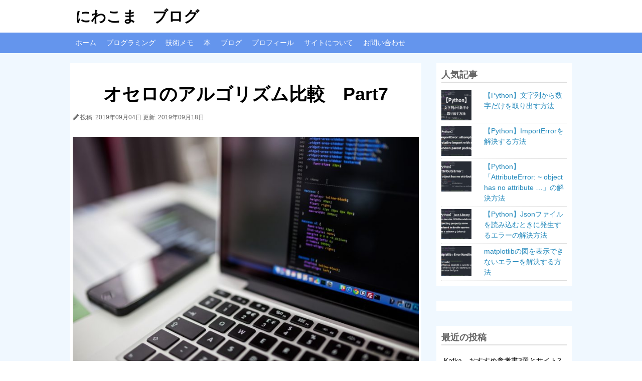

--- FILE ---
content_type: text/html; charset=UTF-8
request_url: https://niwakomablog.com/othello-algorithm-part7/
body_size: 14869
content:
<!DOCTYPE html>
<html lang="ja" dir="ltr">
  <head prefix="og: http://ogp.me/ns#" article: http://ogp.me/ns/article#>
    <meta charset="utf-8">
    
    <meta name="viewport" content="width=device-width, initial-scale=1.0">
	<link rel="stylesheet" href="https://use.fontawesome.com/releases/v5.8.1/css/all.css" integrity="sha384-50oBUHEmvpQ+1lW4y57PTFmhCaXp0ML5d60M1M7uH2+nqUivzIebhndOJK28anvf" crossorigin="anonymous">
    <link rel="stylesheet" href="https://niwakomablog.com/wp-content/themes/Niwakoma-Layout/style.css?1745273123" type="text/css" />
	<link rel="stylesheet" href="https://niwakomablog.com/wp-content/themes/Niwakoma-Layout/url_links.css?1569484920" type="text/css" />
	<link rel="stylesheet" href="https://niwakomablog.com/wp-content/themes/Niwakoma-Layout/blog_card.css?1569043017" type="text/css" />
	<link rel="stylesheet" href="https://niwakomablog.com/wp-content/themes/Niwakoma-Layout/wp_btn.css?1579845890" type="text/css" />
	  
	  
	
	<!-- code -->
	<script src="https://cdn.jsdelivr.net/gh/google/code-prettify@master/loader/run_prettify.js"></script>
	  
		<meta property="og:type" content="article">
	<meta property="og:title" content="オセロのアルゴリズム比較　Part7">
	<meta property="og:url" content="https://niwakomablog.com/othello-algorithm-part7/">
	<meta property="og:description" content="おはようございます！にわこまです。 今回はpythonでつくった8×8のオセロを使って、「なぜ評価値(evalution1)は強いのか？」を調べるためにいろんな比較を行いました。 何かご指摘があればご…">
		  
	<meta property="og:site_name" content="にわこま　ブログ">
	<meta property="og:locale" content="ja_JP">
	  
	<meta name="twitter:site" content="@niwakoma">
	<meta name="twitter:card" content="summary_large_image">
	  
	<!-- Bing -->
	<meta name="msvalidate.01" content="591A010D95393EBD7D93A4EFEAA9EEF1" />
	  
	<!-- google analytics -->
	<!-- Global site tag (gtag.js) - Google Analytics -->
	<script async src="https://www.googletagmanager.com/gtag/js?id=UA-138994974-1"></script>
	<script>
  		window.dataLayer = window.dataLayer || [];
  		function gtag(){dataLayer.push(arguments);}
  		gtag('js', new Date());

		gtag('config', 'UA-138994974-1');
	</script>


    	<style>img:is([sizes="auto" i], [sizes^="auto," i]) { contain-intrinsic-size: 3000px 1500px }</style>
	
		<!-- All in One SEO 4.9.1 - aioseo.com -->
		<title>オセロのアルゴリズム比較 Part7 | にわこま ブログ</title>
	<meta name="description" content="おはようございます！にわこまです。 今回はpythonでつくった8×8のオセロを使って、「なぜ評価値(eval" />
	<meta name="robots" content="max-snippet:-1, max-image-preview:large, max-video-preview:-1" />
	<meta name="author" content="niwakoma"/>
	<meta name="google-site-verification" content="a9ih76FyG98iLNxomFQlJuAgG7D26pLrPsmtPgve-Zw" />
	<meta name="msvalidate.01" content="591A010D95393EBD7D93A4EFEAA9EEF1" />
	<link rel="canonical" href="https://niwakomablog.com/othello-algorithm-part7/" />
	<meta name="generator" content="All in One SEO (AIOSEO) 4.9.1" />
		<meta property="og:locale" content="ja_JP" />
		<meta property="og:site_name" content="にわこま　ブログ" />
		<meta property="og:type" content="article" />
		<meta property="og:title" content="オセロのアルゴリズム比較 Part7 | にわこま ブログ" />
		<meta property="og:description" content="おはようございます！にわこまです。 今回はpythonでつくった8×8のオセロを使って、「なぜ評価値(eval" />
		<meta property="og:url" content="https://niwakomablog.com/othello-algorithm-part7/" />
		<meta property="og:image" content="https://niwakomablog.com/wp-content/uploads/2019/08/code_1564743995.jpg" />
		<meta property="og:image:secure_url" content="https://niwakomablog.com/wp-content/uploads/2019/08/code_1564743995.jpg" />
		<meta property="og:image:width" content="1280" />
		<meta property="og:image:height" content="853" />
		<meta property="article:published_time" content="2019-09-04T04:09:10+00:00" />
		<meta property="article:modified_time" content="2019-09-18T04:18:00+00:00" />
		<meta name="twitter:card" content="summary_large_image" />
		<meta name="twitter:site" content="@niwakoma" />
		<meta name="twitter:title" content="オセロのアルゴリズム比較 Part7 | にわこま ブログ" />
		<meta name="twitter:description" content="おはようございます！にわこまです。 今回はpythonでつくった8×8のオセロを使って、「なぜ評価値(eval" />
		<meta name="twitter:creator" content="@niwakoma" />
		<meta name="twitter:image" content="https://niwakomablog.com/wp-content/uploads/2019/08/code_1564743995.jpg" />
		<script type="application/ld+json" class="aioseo-schema">
			{"@context":"https:\/\/schema.org","@graph":[{"@type":"Article","@id":"https:\/\/niwakomablog.com\/othello-algorithm-part7\/#article","name":"\u30aa\u30bb\u30ed\u306e\u30a2\u30eb\u30b4\u30ea\u30ba\u30e0\u6bd4\u8f03 Part7 | \u306b\u308f\u3053\u307e \u30d6\u30ed\u30b0","headline":"\u30aa\u30bb\u30ed\u306e\u30a2\u30eb\u30b4\u30ea\u30ba\u30e0\u6bd4\u8f03\u3000Part7","author":{"@id":"https:\/\/niwakomablog.com\/author\/niwakoma\/#author"},"publisher":{"@id":"https:\/\/niwakomablog.com\/#person"},"image":{"@type":"ImageObject","url":"https:\/\/niwakomablog.com\/wp-content\/uploads\/2019\/08\/code_1564743995.jpg","width":1280,"height":853,"caption":"StockSnap \/ Pixabay"},"datePublished":"2019-09-04T13:09:10+09:00","dateModified":"2019-09-18T13:18:00+09:00","inLanguage":"ja","mainEntityOfPage":{"@id":"https:\/\/niwakomablog.com\/othello-algorithm-part7\/#webpage"},"isPartOf":{"@id":"https:\/\/niwakomablog.com\/othello-algorithm-part7\/#webpage"},"articleSection":"\u30d7\u30ed\u30b0\u30e9\u30df\u30f3\u30b0"},{"@type":"BreadcrumbList","@id":"https:\/\/niwakomablog.com\/othello-algorithm-part7\/#breadcrumblist","itemListElement":[{"@type":"ListItem","@id":"https:\/\/niwakomablog.com#listItem","position":1,"name":"Home","item":"https:\/\/niwakomablog.com","nextItem":{"@type":"ListItem","@id":"https:\/\/niwakomablog.com\/category\/prog\/#listItem","name":"\u30d7\u30ed\u30b0\u30e9\u30df\u30f3\u30b0"}},{"@type":"ListItem","@id":"https:\/\/niwakomablog.com\/category\/prog\/#listItem","position":2,"name":"\u30d7\u30ed\u30b0\u30e9\u30df\u30f3\u30b0","item":"https:\/\/niwakomablog.com\/category\/prog\/","nextItem":{"@type":"ListItem","@id":"https:\/\/niwakomablog.com\/othello-algorithm-part7\/#listItem","name":"\u30aa\u30bb\u30ed\u306e\u30a2\u30eb\u30b4\u30ea\u30ba\u30e0\u6bd4\u8f03\u3000Part7"},"previousItem":{"@type":"ListItem","@id":"https:\/\/niwakomablog.com#listItem","name":"Home"}},{"@type":"ListItem","@id":"https:\/\/niwakomablog.com\/othello-algorithm-part7\/#listItem","position":3,"name":"\u30aa\u30bb\u30ed\u306e\u30a2\u30eb\u30b4\u30ea\u30ba\u30e0\u6bd4\u8f03\u3000Part7","previousItem":{"@type":"ListItem","@id":"https:\/\/niwakomablog.com\/category\/prog\/#listItem","name":"\u30d7\u30ed\u30b0\u30e9\u30df\u30f3\u30b0"}}]},{"@type":"Person","@id":"https:\/\/niwakomablog.com\/#person","name":"niwakoma","image":{"@type":"ImageObject","@id":"https:\/\/niwakomablog.com\/othello-algorithm-part7\/#personImage","url":"https:\/\/secure.gravatar.com\/avatar\/965977b8aa24549b78773833faed8c48?s=96&d=mm&r=g","width":96,"height":96,"caption":"niwakoma"}},{"@type":"Person","@id":"https:\/\/niwakomablog.com\/author\/niwakoma\/#author","url":"https:\/\/niwakomablog.com\/author\/niwakoma\/","name":"niwakoma","image":{"@type":"ImageObject","@id":"https:\/\/niwakomablog.com\/othello-algorithm-part7\/#authorImage","url":"https:\/\/secure.gravatar.com\/avatar\/965977b8aa24549b78773833faed8c48?s=96&d=mm&r=g","width":96,"height":96,"caption":"niwakoma"}},{"@type":"WebPage","@id":"https:\/\/niwakomablog.com\/othello-algorithm-part7\/#webpage","url":"https:\/\/niwakomablog.com\/othello-algorithm-part7\/","name":"\u30aa\u30bb\u30ed\u306e\u30a2\u30eb\u30b4\u30ea\u30ba\u30e0\u6bd4\u8f03 Part7 | \u306b\u308f\u3053\u307e \u30d6\u30ed\u30b0","description":"\u304a\u306f\u3088\u3046\u3054\u3056\u3044\u307e\u3059\uff01\u306b\u308f\u3053\u307e\u3067\u3059\u3002 \u4eca\u56de\u306fpython\u3067\u3064\u304f\u3063\u305f8\u00d78\u306e\u30aa\u30bb\u30ed\u3092\u4f7f\u3063\u3066\u3001\u300c\u306a\u305c\u8a55\u4fa1\u5024(eval","inLanguage":"ja","isPartOf":{"@id":"https:\/\/niwakomablog.com\/#website"},"breadcrumb":{"@id":"https:\/\/niwakomablog.com\/othello-algorithm-part7\/#breadcrumblist"},"author":{"@id":"https:\/\/niwakomablog.com\/author\/niwakoma\/#author"},"creator":{"@id":"https:\/\/niwakomablog.com\/author\/niwakoma\/#author"},"image":{"@type":"ImageObject","url":"https:\/\/niwakomablog.com\/wp-content\/uploads\/2019\/08\/code_1564743995.jpg","@id":"https:\/\/niwakomablog.com\/othello-algorithm-part7\/#mainImage","width":1280,"height":853,"caption":"StockSnap \/ Pixabay"},"primaryImageOfPage":{"@id":"https:\/\/niwakomablog.com\/othello-algorithm-part7\/#mainImage"},"datePublished":"2019-09-04T13:09:10+09:00","dateModified":"2019-09-18T13:18:00+09:00"},{"@type":"WebSite","@id":"https:\/\/niwakomablog.com\/#website","url":"https:\/\/niwakomablog.com\/","name":"\u306b\u308f\u3053\u307e\u3000\u30d6\u30ed\u30b0","inLanguage":"ja","publisher":{"@id":"https:\/\/niwakomablog.com\/#person"}}]}
		</script>
		<!-- All in One SEO -->

<link rel="alternate" type="application/rss+xml" title="にわこま　ブログ &raquo; オセロのアルゴリズム比較　Part7 のコメントのフィード" href="https://niwakomablog.com/othello-algorithm-part7/feed/" />
		<!-- This site uses the Google Analytics by MonsterInsights plugin v9.10.0 - Using Analytics tracking - https://www.monsterinsights.com/ -->
		<!-- Note: MonsterInsights is not currently configured on this site. The site owner needs to authenticate with Google Analytics in the MonsterInsights settings panel. -->
					<!-- No tracking code set -->
				<!-- / Google Analytics by MonsterInsights -->
		<script type="text/javascript">
/* <![CDATA[ */
window._wpemojiSettings = {"baseUrl":"https:\/\/s.w.org\/images\/core\/emoji\/15.0.3\/72x72\/","ext":".png","svgUrl":"https:\/\/s.w.org\/images\/core\/emoji\/15.0.3\/svg\/","svgExt":".svg","source":{"concatemoji":"https:\/\/niwakomablog.com\/wp-includes\/js\/wp-emoji-release.min.js?ver=6.7.4"}};
/*! This file is auto-generated */
!function(i,n){var o,s,e;function c(e){try{var t={supportTests:e,timestamp:(new Date).valueOf()};sessionStorage.setItem(o,JSON.stringify(t))}catch(e){}}function p(e,t,n){e.clearRect(0,0,e.canvas.width,e.canvas.height),e.fillText(t,0,0);var t=new Uint32Array(e.getImageData(0,0,e.canvas.width,e.canvas.height).data),r=(e.clearRect(0,0,e.canvas.width,e.canvas.height),e.fillText(n,0,0),new Uint32Array(e.getImageData(0,0,e.canvas.width,e.canvas.height).data));return t.every(function(e,t){return e===r[t]})}function u(e,t,n){switch(t){case"flag":return n(e,"\ud83c\udff3\ufe0f\u200d\u26a7\ufe0f","\ud83c\udff3\ufe0f\u200b\u26a7\ufe0f")?!1:!n(e,"\ud83c\uddfa\ud83c\uddf3","\ud83c\uddfa\u200b\ud83c\uddf3")&&!n(e,"\ud83c\udff4\udb40\udc67\udb40\udc62\udb40\udc65\udb40\udc6e\udb40\udc67\udb40\udc7f","\ud83c\udff4\u200b\udb40\udc67\u200b\udb40\udc62\u200b\udb40\udc65\u200b\udb40\udc6e\u200b\udb40\udc67\u200b\udb40\udc7f");case"emoji":return!n(e,"\ud83d\udc26\u200d\u2b1b","\ud83d\udc26\u200b\u2b1b")}return!1}function f(e,t,n){var r="undefined"!=typeof WorkerGlobalScope&&self instanceof WorkerGlobalScope?new OffscreenCanvas(300,150):i.createElement("canvas"),a=r.getContext("2d",{willReadFrequently:!0}),o=(a.textBaseline="top",a.font="600 32px Arial",{});return e.forEach(function(e){o[e]=t(a,e,n)}),o}function t(e){var t=i.createElement("script");t.src=e,t.defer=!0,i.head.appendChild(t)}"undefined"!=typeof Promise&&(o="wpEmojiSettingsSupports",s=["flag","emoji"],n.supports={everything:!0,everythingExceptFlag:!0},e=new Promise(function(e){i.addEventListener("DOMContentLoaded",e,{once:!0})}),new Promise(function(t){var n=function(){try{var e=JSON.parse(sessionStorage.getItem(o));if("object"==typeof e&&"number"==typeof e.timestamp&&(new Date).valueOf()<e.timestamp+604800&&"object"==typeof e.supportTests)return e.supportTests}catch(e){}return null}();if(!n){if("undefined"!=typeof Worker&&"undefined"!=typeof OffscreenCanvas&&"undefined"!=typeof URL&&URL.createObjectURL&&"undefined"!=typeof Blob)try{var e="postMessage("+f.toString()+"("+[JSON.stringify(s),u.toString(),p.toString()].join(",")+"));",r=new Blob([e],{type:"text/javascript"}),a=new Worker(URL.createObjectURL(r),{name:"wpTestEmojiSupports"});return void(a.onmessage=function(e){c(n=e.data),a.terminate(),t(n)})}catch(e){}c(n=f(s,u,p))}t(n)}).then(function(e){for(var t in e)n.supports[t]=e[t],n.supports.everything=n.supports.everything&&n.supports[t],"flag"!==t&&(n.supports.everythingExceptFlag=n.supports.everythingExceptFlag&&n.supports[t]);n.supports.everythingExceptFlag=n.supports.everythingExceptFlag&&!n.supports.flag,n.DOMReady=!1,n.readyCallback=function(){n.DOMReady=!0}}).then(function(){return e}).then(function(){var e;n.supports.everything||(n.readyCallback(),(e=n.source||{}).concatemoji?t(e.concatemoji):e.wpemoji&&e.twemoji&&(t(e.twemoji),t(e.wpemoji)))}))}((window,document),window._wpemojiSettings);
/* ]]> */
</script>
<style id='wp-emoji-styles-inline-css' type='text/css'>

	img.wp-smiley, img.emoji {
		display: inline !important;
		border: none !important;
		box-shadow: none !important;
		height: 1em !important;
		width: 1em !important;
		margin: 0 0.07em !important;
		vertical-align: -0.1em !important;
		background: none !important;
		padding: 0 !important;
	}
</style>
<link rel='stylesheet' id='wp-block-library-css' href='https://niwakomablog.com/wp-includes/css/dist/block-library/style.min.css?ver=6.7.4' type='text/css' media='all' />
<link rel='stylesheet' id='aioseo/css/src/vue/standalone/blocks/table-of-contents/global.scss-css' href='https://niwakomablog.com/wp-content/plugins/all-in-one-seo-pack/dist/Lite/assets/css/table-of-contents/global.e90f6d47.css?ver=4.9.1' type='text/css' media='all' />
<style id='classic-theme-styles-inline-css' type='text/css'>
/*! This file is auto-generated */
.wp-block-button__link{color:#fff;background-color:#32373c;border-radius:9999px;box-shadow:none;text-decoration:none;padding:calc(.667em + 2px) calc(1.333em + 2px);font-size:1.125em}.wp-block-file__button{background:#32373c;color:#fff;text-decoration:none}
</style>
<style id='global-styles-inline-css' type='text/css'>
:root{--wp--preset--aspect-ratio--square: 1;--wp--preset--aspect-ratio--4-3: 4/3;--wp--preset--aspect-ratio--3-4: 3/4;--wp--preset--aspect-ratio--3-2: 3/2;--wp--preset--aspect-ratio--2-3: 2/3;--wp--preset--aspect-ratio--16-9: 16/9;--wp--preset--aspect-ratio--9-16: 9/16;--wp--preset--color--black: #000000;--wp--preset--color--cyan-bluish-gray: #abb8c3;--wp--preset--color--white: #ffffff;--wp--preset--color--pale-pink: #f78da7;--wp--preset--color--vivid-red: #cf2e2e;--wp--preset--color--luminous-vivid-orange: #ff6900;--wp--preset--color--luminous-vivid-amber: #fcb900;--wp--preset--color--light-green-cyan: #7bdcb5;--wp--preset--color--vivid-green-cyan: #00d084;--wp--preset--color--pale-cyan-blue: #8ed1fc;--wp--preset--color--vivid-cyan-blue: #0693e3;--wp--preset--color--vivid-purple: #9b51e0;--wp--preset--gradient--vivid-cyan-blue-to-vivid-purple: linear-gradient(135deg,rgba(6,147,227,1) 0%,rgb(155,81,224) 100%);--wp--preset--gradient--light-green-cyan-to-vivid-green-cyan: linear-gradient(135deg,rgb(122,220,180) 0%,rgb(0,208,130) 100%);--wp--preset--gradient--luminous-vivid-amber-to-luminous-vivid-orange: linear-gradient(135deg,rgba(252,185,0,1) 0%,rgba(255,105,0,1) 100%);--wp--preset--gradient--luminous-vivid-orange-to-vivid-red: linear-gradient(135deg,rgba(255,105,0,1) 0%,rgb(207,46,46) 100%);--wp--preset--gradient--very-light-gray-to-cyan-bluish-gray: linear-gradient(135deg,rgb(238,238,238) 0%,rgb(169,184,195) 100%);--wp--preset--gradient--cool-to-warm-spectrum: linear-gradient(135deg,rgb(74,234,220) 0%,rgb(151,120,209) 20%,rgb(207,42,186) 40%,rgb(238,44,130) 60%,rgb(251,105,98) 80%,rgb(254,248,76) 100%);--wp--preset--gradient--blush-light-purple: linear-gradient(135deg,rgb(255,206,236) 0%,rgb(152,150,240) 100%);--wp--preset--gradient--blush-bordeaux: linear-gradient(135deg,rgb(254,205,165) 0%,rgb(254,45,45) 50%,rgb(107,0,62) 100%);--wp--preset--gradient--luminous-dusk: linear-gradient(135deg,rgb(255,203,112) 0%,rgb(199,81,192) 50%,rgb(65,88,208) 100%);--wp--preset--gradient--pale-ocean: linear-gradient(135deg,rgb(255,245,203) 0%,rgb(182,227,212) 50%,rgb(51,167,181) 100%);--wp--preset--gradient--electric-grass: linear-gradient(135deg,rgb(202,248,128) 0%,rgb(113,206,126) 100%);--wp--preset--gradient--midnight: linear-gradient(135deg,rgb(2,3,129) 0%,rgb(40,116,252) 100%);--wp--preset--font-size--small: 13px;--wp--preset--font-size--medium: 20px;--wp--preset--font-size--large: 36px;--wp--preset--font-size--x-large: 42px;--wp--preset--spacing--20: 0.44rem;--wp--preset--spacing--30: 0.67rem;--wp--preset--spacing--40: 1rem;--wp--preset--spacing--50: 1.5rem;--wp--preset--spacing--60: 2.25rem;--wp--preset--spacing--70: 3.38rem;--wp--preset--spacing--80: 5.06rem;--wp--preset--shadow--natural: 6px 6px 9px rgba(0, 0, 0, 0.2);--wp--preset--shadow--deep: 12px 12px 50px rgba(0, 0, 0, 0.4);--wp--preset--shadow--sharp: 6px 6px 0px rgba(0, 0, 0, 0.2);--wp--preset--shadow--outlined: 6px 6px 0px -3px rgba(255, 255, 255, 1), 6px 6px rgba(0, 0, 0, 1);--wp--preset--shadow--crisp: 6px 6px 0px rgba(0, 0, 0, 1);}:where(.is-layout-flex){gap: 0.5em;}:where(.is-layout-grid){gap: 0.5em;}body .is-layout-flex{display: flex;}.is-layout-flex{flex-wrap: wrap;align-items: center;}.is-layout-flex > :is(*, div){margin: 0;}body .is-layout-grid{display: grid;}.is-layout-grid > :is(*, div){margin: 0;}:where(.wp-block-columns.is-layout-flex){gap: 2em;}:where(.wp-block-columns.is-layout-grid){gap: 2em;}:where(.wp-block-post-template.is-layout-flex){gap: 1.25em;}:where(.wp-block-post-template.is-layout-grid){gap: 1.25em;}.has-black-color{color: var(--wp--preset--color--black) !important;}.has-cyan-bluish-gray-color{color: var(--wp--preset--color--cyan-bluish-gray) !important;}.has-white-color{color: var(--wp--preset--color--white) !important;}.has-pale-pink-color{color: var(--wp--preset--color--pale-pink) !important;}.has-vivid-red-color{color: var(--wp--preset--color--vivid-red) !important;}.has-luminous-vivid-orange-color{color: var(--wp--preset--color--luminous-vivid-orange) !important;}.has-luminous-vivid-amber-color{color: var(--wp--preset--color--luminous-vivid-amber) !important;}.has-light-green-cyan-color{color: var(--wp--preset--color--light-green-cyan) !important;}.has-vivid-green-cyan-color{color: var(--wp--preset--color--vivid-green-cyan) !important;}.has-pale-cyan-blue-color{color: var(--wp--preset--color--pale-cyan-blue) !important;}.has-vivid-cyan-blue-color{color: var(--wp--preset--color--vivid-cyan-blue) !important;}.has-vivid-purple-color{color: var(--wp--preset--color--vivid-purple) !important;}.has-black-background-color{background-color: var(--wp--preset--color--black) !important;}.has-cyan-bluish-gray-background-color{background-color: var(--wp--preset--color--cyan-bluish-gray) !important;}.has-white-background-color{background-color: var(--wp--preset--color--white) !important;}.has-pale-pink-background-color{background-color: var(--wp--preset--color--pale-pink) !important;}.has-vivid-red-background-color{background-color: var(--wp--preset--color--vivid-red) !important;}.has-luminous-vivid-orange-background-color{background-color: var(--wp--preset--color--luminous-vivid-orange) !important;}.has-luminous-vivid-amber-background-color{background-color: var(--wp--preset--color--luminous-vivid-amber) !important;}.has-light-green-cyan-background-color{background-color: var(--wp--preset--color--light-green-cyan) !important;}.has-vivid-green-cyan-background-color{background-color: var(--wp--preset--color--vivid-green-cyan) !important;}.has-pale-cyan-blue-background-color{background-color: var(--wp--preset--color--pale-cyan-blue) !important;}.has-vivid-cyan-blue-background-color{background-color: var(--wp--preset--color--vivid-cyan-blue) !important;}.has-vivid-purple-background-color{background-color: var(--wp--preset--color--vivid-purple) !important;}.has-black-border-color{border-color: var(--wp--preset--color--black) !important;}.has-cyan-bluish-gray-border-color{border-color: var(--wp--preset--color--cyan-bluish-gray) !important;}.has-white-border-color{border-color: var(--wp--preset--color--white) !important;}.has-pale-pink-border-color{border-color: var(--wp--preset--color--pale-pink) !important;}.has-vivid-red-border-color{border-color: var(--wp--preset--color--vivid-red) !important;}.has-luminous-vivid-orange-border-color{border-color: var(--wp--preset--color--luminous-vivid-orange) !important;}.has-luminous-vivid-amber-border-color{border-color: var(--wp--preset--color--luminous-vivid-amber) !important;}.has-light-green-cyan-border-color{border-color: var(--wp--preset--color--light-green-cyan) !important;}.has-vivid-green-cyan-border-color{border-color: var(--wp--preset--color--vivid-green-cyan) !important;}.has-pale-cyan-blue-border-color{border-color: var(--wp--preset--color--pale-cyan-blue) !important;}.has-vivid-cyan-blue-border-color{border-color: var(--wp--preset--color--vivid-cyan-blue) !important;}.has-vivid-purple-border-color{border-color: var(--wp--preset--color--vivid-purple) !important;}.has-vivid-cyan-blue-to-vivid-purple-gradient-background{background: var(--wp--preset--gradient--vivid-cyan-blue-to-vivid-purple) !important;}.has-light-green-cyan-to-vivid-green-cyan-gradient-background{background: var(--wp--preset--gradient--light-green-cyan-to-vivid-green-cyan) !important;}.has-luminous-vivid-amber-to-luminous-vivid-orange-gradient-background{background: var(--wp--preset--gradient--luminous-vivid-amber-to-luminous-vivid-orange) !important;}.has-luminous-vivid-orange-to-vivid-red-gradient-background{background: var(--wp--preset--gradient--luminous-vivid-orange-to-vivid-red) !important;}.has-very-light-gray-to-cyan-bluish-gray-gradient-background{background: var(--wp--preset--gradient--very-light-gray-to-cyan-bluish-gray) !important;}.has-cool-to-warm-spectrum-gradient-background{background: var(--wp--preset--gradient--cool-to-warm-spectrum) !important;}.has-blush-light-purple-gradient-background{background: var(--wp--preset--gradient--blush-light-purple) !important;}.has-blush-bordeaux-gradient-background{background: var(--wp--preset--gradient--blush-bordeaux) !important;}.has-luminous-dusk-gradient-background{background: var(--wp--preset--gradient--luminous-dusk) !important;}.has-pale-ocean-gradient-background{background: var(--wp--preset--gradient--pale-ocean) !important;}.has-electric-grass-gradient-background{background: var(--wp--preset--gradient--electric-grass) !important;}.has-midnight-gradient-background{background: var(--wp--preset--gradient--midnight) !important;}.has-small-font-size{font-size: var(--wp--preset--font-size--small) !important;}.has-medium-font-size{font-size: var(--wp--preset--font-size--medium) !important;}.has-large-font-size{font-size: var(--wp--preset--font-size--large) !important;}.has-x-large-font-size{font-size: var(--wp--preset--font-size--x-large) !important;}
:where(.wp-block-post-template.is-layout-flex){gap: 1.25em;}:where(.wp-block-post-template.is-layout-grid){gap: 1.25em;}
:where(.wp-block-columns.is-layout-flex){gap: 2em;}:where(.wp-block-columns.is-layout-grid){gap: 2em;}
:root :where(.wp-block-pullquote){font-size: 1.5em;line-height: 1.6;}
</style>
<link rel='stylesheet' id='contact-form-7-css' href='https://niwakomablog.com/wp-content/plugins/contact-form-7/includes/css/styles.css?ver=6.1.4' type='text/css' media='all' />
<link rel='stylesheet' id='wpdm-fonticon-css' href='https://niwakomablog.com/wp-content/plugins/download-manager/assets/wpdm-iconfont/css/wpdm-icons.css?ver=6.7.4' type='text/css' media='all' />
<link rel='stylesheet' id='wpdm-front-css' href='https://niwakomablog.com/wp-content/plugins/download-manager/assets/css/front.min.css?ver=6.7.4' type='text/css' media='all' />
<link rel='stylesheet' id='wp-associate-post-r2-css' href='https://niwakomablog.com/wp-content/plugins/wp-associate-post-r2/css/skin-standard.css?ver=5.0.1' type='text/css' media='all' />
<link rel='stylesheet' id='hcb-style-css' href='https://niwakomablog.com/wp-content/plugins/highlighting-code-block/build/css/hcb--light.css?ver=2.0.1' type='text/css' media='all' />
<style id='hcb-style-inline-css' type='text/css'>
:root{--hcb--fz--base: 14px}:root{--hcb--fz--mobile: 13px}:root{--hcb--ff:Menlo, Consolas, "Hiragino Kaku Gothic ProN", "Hiragino Sans", Meiryo, sans-serif;}
</style>
<script type="text/javascript" src="https://niwakomablog.com/wp-includes/js/jquery/jquery.min.js?ver=3.7.1" id="jquery-core-js"></script>
<script type="text/javascript" src="https://niwakomablog.com/wp-includes/js/jquery/jquery-migrate.min.js?ver=3.4.1" id="jquery-migrate-js"></script>
<script type="text/javascript" src="https://niwakomablog.com/wp-content/plugins/download-manager/assets/js/wpdm.min.js?ver=6.7.4" id="wpdm-frontend-js-js"></script>
<script type="text/javascript" id="wpdm-frontjs-js-extra">
/* <![CDATA[ */
var wpdm_url = {"home":"https:\/\/niwakomablog.com\/","site":"https:\/\/niwakomablog.com\/","ajax":"https:\/\/niwakomablog.com\/wp-admin\/admin-ajax.php"};
var wpdm_js = {"spinner":"<i class=\"wpdm-icon wpdm-sun wpdm-spin\"><\/i>","client_id":"9163e4c7465a35548d71f7b32fe9249a"};
var wpdm_strings = {"pass_var":"\u30d1\u30b9\u30ef\u30fc\u30c9\u78ba\u8a8d\u5b8c\u4e86 !","pass_var_q":"\u30c0\u30a6\u30f3\u30ed\u30fc\u30c9\u3092\u958b\u59cb\u3059\u308b\u306b\u306f\u3001\u6b21\u306e\u30dc\u30bf\u30f3\u3092\u30af\u30ea\u30c3\u30af\u3057\u3066\u304f\u3060\u3055\u3044\u3002","start_dl":"\u30c0\u30a6\u30f3\u30ed\u30fc\u30c9\u958b\u59cb"};
/* ]]> */
</script>
<script type="text/javascript" src="https://niwakomablog.com/wp-content/plugins/download-manager/assets/js/front.min.js?ver=3.3.32" id="wpdm-frontjs-js"></script>
<script type="text/javascript" src="https://niwakomablog.com/wp-content/themes/Niwakoma-Layout/navbtn.js?ver=6.7.4" id="navbtn-script-js"></script>
<link rel="https://api.w.org/" href="https://niwakomablog.com/wp-json/" /><link rel="alternate" title="JSON" type="application/json" href="https://niwakomablog.com/wp-json/wp/v2/posts/2031" /><link rel="EditURI" type="application/rsd+xml" title="RSD" href="https://niwakomablog.com/xmlrpc.php?rsd" />
<meta name="generator" content="WordPress 6.7.4" />
<link rel='shortlink' href='https://niwakomablog.com/?p=2031' />
<link rel="alternate" title="oEmbed (JSON)" type="application/json+oembed" href="https://niwakomablog.com/wp-json/oembed/1.0/embed?url=https%3A%2F%2Fniwakomablog.com%2Fothello-algorithm-part7%2F" />
<link rel="alternate" title="oEmbed (XML)" type="text/xml+oembed" href="https://niwakomablog.com/wp-json/oembed/1.0/embed?url=https%3A%2F%2Fniwakomablog.com%2Fothello-algorithm-part7%2F&#038;format=xml" />
<link rel="icon" href="https://niwakomablog.com/wp-content/uploads/2019/03/cropped-screenshot-32x32.jpeg" sizes="32x32" />
<link rel="icon" href="https://niwakomablog.com/wp-content/uploads/2019/03/cropped-screenshot-192x192.jpeg" sizes="192x192" />
<link rel="apple-touch-icon" href="https://niwakomablog.com/wp-content/uploads/2019/03/cropped-screenshot-180x180.jpeg" />
<meta name="msapplication-TileImage" content="https://niwakomablog.com/wp-content/uploads/2019/03/cropped-screenshot-270x270.jpeg" />
<meta name="generator" content="WordPress Download Manager 3.3.32" />
                <style>
        /* WPDM Link Template Styles */        </style>
                <style>

            :root {
                --color-primary: #4a8eff;
                --color-primary-rgb: 74, 142, 255;
                --color-primary-hover: #5998ff;
                --color-primary-active: #3281ff;
                --clr-sec: #6c757d;
                --clr-sec-rgb: 108, 117, 125;
                --clr-sec-hover: #6c757d;
                --clr-sec-active: #6c757d;
                --color-secondary: #6c757d;
                --color-secondary-rgb: 108, 117, 125;
                --color-secondary-hover: #6c757d;
                --color-secondary-active: #6c757d;
                --color-success: #018e11;
                --color-success-rgb: 1, 142, 17;
                --color-success-hover: #0aad01;
                --color-success-active: #0c8c01;
                --color-info: #2CA8FF;
                --color-info-rgb: 44, 168, 255;
                --color-info-hover: #2CA8FF;
                --color-info-active: #2CA8FF;
                --color-warning: #FFB236;
                --color-warning-rgb: 255, 178, 54;
                --color-warning-hover: #FFB236;
                --color-warning-active: #FFB236;
                --color-danger: #ff5062;
                --color-danger-rgb: 255, 80, 98;
                --color-danger-hover: #ff5062;
                --color-danger-active: #ff5062;
                --color-green: #30b570;
                --color-blue: #0073ff;
                --color-purple: #8557D3;
                --color-red: #ff5062;
                --color-muted: rgba(69, 89, 122, 0.6);
                --wpdm-font: "Sen", -apple-system, BlinkMacSystemFont, "Segoe UI", Roboto, Helvetica, Arial, sans-serif, "Apple Color Emoji", "Segoe UI Emoji", "Segoe UI Symbol";
            }

            .wpdm-download-link.btn.btn-primary {
                border-radius: 4px;
            }


        </style>
          </head>
  <body class="post-template-default single single-post postid-2031 single-format-standard">

    <header>
		<div class="header-inner">
			<div class="site">
				<h1><a href="https://niwakomablog.com">
					にわこま　ブログ				</a></h1>
      		</div>
			
			<div class="sitenav">
				<button type="bottun" id="navbtn">
					<i class="fas fa-bars"></i><span>MENU</span>
				</button>
			</div>
			
		</div>
    </header>
	  
	<div class="navi">
		<div class="navi-inner">
		
			<nav id="mainmenu" class="mainmenu"><ul id="menu-top" class="menu"><li id="menu-item-96" class="menu-item menu-item-type-custom menu-item-object-custom menu-item-home menu-item-96"><a href="https://niwakomablog.com/">ホーム</a></li>
<li id="menu-item-167" class="menu-item menu-item-type-taxonomy menu-item-object-category current-post-ancestor current-menu-parent current-post-parent menu-item-167"><a href="https://niwakomablog.com/category/prog/">プログラミング</a></li>
<li id="menu-item-2917" class="menu-item menu-item-type-taxonomy menu-item-object-category menu-item-2917"><a href="https://niwakomablog.com/category/prog/tech-memo/">技術メモ</a></li>
<li id="menu-item-2914" class="menu-item menu-item-type-taxonomy menu-item-object-category menu-item-2914"><a href="https://niwakomablog.com/category/book/">本</a></li>
<li id="menu-item-488" class="menu-item menu-item-type-taxonomy menu-item-object-category menu-item-488"><a href="https://niwakomablog.com/category/blog/">ブログ</a></li>
<li id="menu-item-1357" class="menu-item menu-item-type-post_type menu-item-object-page menu-item-1357"><a href="https://niwakomablog.com/profile/">プロフィール</a></li>
<li id="menu-item-97" class="menu-item menu-item-type-post_type menu-item-object-page menu-item-97"><a href="https://niwakomablog.com/about/">サイトについて</a></li>
<li id="menu-item-1056" class="menu-item menu-item-type-post_type menu-item-object-page menu-item-1056"><a href="https://niwakomablog.com/contact/">お問い合わせ</a></li>
</ul></nav>		</div>
	</div>

<div class="BodyMain">
	<div class="BodyMain-inner">
		<div class="contents-Main">
						<article class="folio post-2031 post type-post status-publish format-standard has-post-thumbnail hentry category-prog">
				<h1>オセロのアルゴリズム比較　Part7</h1>
				
				<div class="folio-date">
					<i class="fas fa-pencil-alt"></i>
					<time datetime="2019-09-04">
						投稿: 2019年09月04日					</time>
										<time datetime="2019-09-18">
						更新: 2019年09月18日					</time>
									</div>
				
								<div class="eye_catch">
					<img width="747" height="498" src="https://niwakomablog.com/wp-content/uploads/2019/08/code_1564743995-1024x682.jpg" class="attachment-large size-large wp-post-image" alt="" decoding="async" fetchpriority="high" srcset="https://niwakomablog.com/wp-content/uploads/2019/08/code_1564743995-1024x682.jpg 1024w, https://niwakomablog.com/wp-content/uploads/2019/08/code_1564743995-300x200.jpg 300w, https://niwakomablog.com/wp-content/uploads/2019/08/code_1564743995-768x512.jpg 768w, https://niwakomablog.com/wp-content/uploads/2019/08/code_1564743995.jpg 1280w" sizes="(max-width: 747px) 100vw, 747px" />				</div>
								
				
<p>おはようございます！にわこまです。</p>



<p>今回はpythonでつくった8×8のオセロを使って、「なぜ評価値(evalution1)は強いのか？」を調べるためにいろんな比較を行いました。</p>



<p>何かご指摘があればご連絡ください！</p>



<p>　</p>



<p>　</p>



<p>スポンサードサーチ</p>
<!-- google adsense -->
<script async src="https://pagead2.googlesyndication.com/pagead/js/adsbygoogle.js"></script>
<!-- ads-responsive -->
<ins class="adsbygoogle"
     style="display:block"
     data-ad-client="ca-pub-9353489482809095"
     data-ad-slot="4793058925"
     data-ad-format="auto"
     data-full-width-responsive="true"></ins>
<script>
     (adsbygoogle = window.adsbygoogle || []).push({});
</script>
<div style="clear:both"></div>
<br><h2 class="wp-block-heading">アルゴリズム比較　Part7 </h2>



<p>今回は、Part5とPart6で強かった「evaluation1（評価値）」がなぜ強いのかを調べました。</p>



<p>どのアルゴリズムが強くても理由が分からなければ意味がないと思ったため、調べて比較しました。</p>



<p>　</p>



<p>evaluation1は以下のような評価値です。</p>



<table class="wp-block-table folio-table"><tbody><tr><td>120</td><td>-20</td><td>20</td><td>5</td><td>5</td><td>20</td><td>-20</td><td>120</td></tr><tr><td>-20</td><td>-40</td><td>-5</td><td>-5</td><td>-5</td><td>-5</td><td>-40</td><td>-20</td></tr><tr><td>20</td><td>-5</td><td>15</td><td>3</td><td>3</td><td>15</td><td>-5</td><td>20</td></tr><tr><td>5</td><td>-5</td><td>3</td><td>3</td><td>3</td><td>3</td><td>-5</td><td>5</td></tr><tr><td>5</td><td>-5</td><td>3</td><td>3</td><td>3</td><td>3</td><td>-5</td><td>5</td></tr><tr><td>20</td><td>-5</td><td>15</td><td>3</td><td>3</td><td>15</td><td>-5</td><td>20</td></tr><tr><td>-20</td><td>-40</td><td>-5</td><td>-5</td><td>-5</td><td>-5</td><td>-40</td><td>-20</td></tr><tr><td>120</td><td>-20</td><td>20</td><td>5</td><td>5</td><td>20</td><td>-20</td><td>120</td></tr></tbody></table>



<p>　</p>



<p>evaluation2は以下のような評価値です。 </p>



<table class="wp-block-table folio-table"><tbody><tr><td>30</td><td>-12</td><td>0</td><td>-1</td><td>-1</td><td>0</td><td>-12</td><td>30</td></tr><tr><td>-12</td><td>-15</td><td>-3</td><td>-3</td><td>-3</td><td>-3</td><td>-15</td><td>-12</td></tr><tr><td>0</td><td>-3</td><td>0</td><td>-1</td><td>-1</td><td>0</td><td>-3</td><td>0</td></tr><tr><td>-1</td><td>-3</td><td>-1</td><td>-1</td><td>-1</td><td>-1</td><td>-3</td><td>-1</td></tr><tr><td>-1</td><td>-3</td><td>-1</td><td>-1</td><td>-1</td><td>-1</td><td>-3</td><td>-1</td></tr><tr><td>0</td><td>-3</td><td>0</td><td>-1</td><td>-1</td><td>0</td><td>-3</td><td>0</td></tr><tr><td>-12</td><td>-15</td><td>-3</td><td>-3</td><td>-3</td><td>-3</td><td>-15</td><td>-12</td></tr><tr><td>30</td><td>-12</td><td>0</td><td>-1</td><td>-1</td><td>0</td><td>-12</td><td>30</td></tr></tbody></table>



<p>　</p>



<p>evaluation3は以下のような評価値です。</p>



<table class="wp-block-table folio-table"><tbody><tr><td>45</td><td>-11</td><td>4</td><td>-1</td><td>-1</td><td>4</td><td>-11</td><td>45</td></tr><tr><td>-11</td><td>-16</td><td>-1</td><td>-3</td><td>-3</td><td>-1</td><td>-16</td><td>-11</td></tr><tr><td>4</td><td>-1</td><td>2</td><td>-1</td><td>-1</td><td>2</td><td>-1</td><td>4</td></tr><tr><td>-1</td><td>-3</td><td>-1</td><td>0</td><td>0</td><td>-1</td><td>-3</td><td>-1</td></tr><tr><td>-1</td><td>-3</td><td>-1</td><td>0</td><td>0</td><td>-1</td><td>-3</td><td>-1</td></tr><tr><td>4</td><td>-1</td><td>2</td><td>-1</td><td>-1</td><td>2</td><td>-1</td><td>4</td></tr><tr><td>-11</td><td>-16</td><td>-1</td><td>-3</td><td>-3</td><td>-1</td><td>-16</td><td>-11</td></tr><tr><td>45</td><td>-11</td><td>4</td><td>-1</td><td>-1</td><td>4</td><td>-11</td><td>45</td></tr></tbody></table>



<p>　</p>



<p> 評価値は数字であるため、数字を1番強い評価値に似せれば強くなるのではないかと思いました。</p>



<p>ゆえに、今回は評価値の数字を変化させてどのような変化が起こるのか調べてみました。</p>



<p>　</p>



<p>今回は4つの方法で評価値を変化させて比較を行いました。</p>



<p>・角を120にして、変化した分だけ、マス全体に掛けたり、割ったりする</p>



<p>・角を120にして、変化した分だけ、マス全体に足し合わせる</p>



<p>・角を30にして、変化した分だけ、マス全体に掛けたり、割ったりする</p>



<p>・角を30にして、変化した分だけ、マス全体に足したり、引いたりする</p>



<p>　</p>



<p>角を120にしたものは、evaluation1に評価値を近づけることで強くなるのかを調べました。</p>



<p>角を30にしたものは、evaluation2に評価値を近づけることで弱くなるのかを調べました。</p>



<p>　</p>



<p>　</p>



<h2 class="wp-block-heading">アルゴリズムと手順 </h2>



<p>対局の組み合わせは以下の通りです。</p>



<p>・「evaluation1」VS「evaluation2」</p>



<p>・「evaluation1」VS「evaluation3」</p>



<p>・「evaluation2」VS「evaluation3」</p>



<p>　</p>



<p>1つの組み合わせで、先手後手を入れ替えて、100回対局を行いました。以下の回数を記録して比較を行いました。 </p>



<p>・「先手が勝った回数」<br>・「後手が勝った回数」<br>・「引き分けになった回数」<br>・「両者passにより対局が終了した回数」</p>



<p>　</p>



<h3 class="wp-block-heading">角を120にして、変化した分だけ、マス全体に掛けたり、割ったりする </h3>



<p>これは、evaluation1の評価値に近づけるための方法です。評価値が増えた割合だけマス全体も増やしました。</p>



<p>evaluation2には、マス全体に「×4」を行いました。</p>



<p> evaluation3には、マス全体に「×(8/3)」を行いました。</p>



<p>　</p>



<h3 class="wp-block-heading">角を120にして、変化した分だけ、マス全体に足し合わせる </h3>



<p>これは、evaluation1の評価値に近づけるための方法です。評価値が増えた分だけマス全体も増やしました。</p>



<p>evaluation2には、マス全体に「＋90」を行いました。</p>



<p> evaluation3には、マス全体に「＋75」を行いました。</p>



<p>　</p>



<h3 class="wp-block-heading">角を30にして、変化した分だけ、マス全体に掛けたり、割ったりする </h3>



<p>これは、evaluation2の評価値に近づけるための方法です。評価値が減った割合だけマス全体も減らしました。</p>



<p>evaluation1には、マス全体に「÷4」を行いました。</p>



<p>evaluation3には、マス全体に「×(2/3)」を行いました。</p>



<p>　</p>



<h3 class="wp-block-heading">角を30にして、変化した分だけ、マス全体に足したり、引いたりする </h3>



<p>これは、evaluation2の評価値に近づけるための方法です。評価値が減った分だけマス全体も減らしました。</p>



<p>evaluation1には、マス全体に「-90」を行いました。</p>



<p>evaluation3には、マス全体に「-15」を行いました。</p>



<p>　</p>



<p>　</p>



<p>スポンサードサーチ</p>
<!-- google adsense -->
<script async src="https://pagead2.googlesyndication.com/pagead/js/adsbygoogle.js"></script>
<!-- ads-responsive -->
<ins class="adsbygoogle"
     style="display:block"
     data-ad-client="ca-pub-9353489482809095"
     data-ad-slot="4793058925"
     data-ad-format="auto"
     data-full-width-responsive="true"></ins>
<script>
     (adsbygoogle = window.adsbygoogle || []).push({});
</script>
<div style="clear:both"></div>
<br><h2 class="wp-block-heading">結果 </h2>



<p> 4つの方法で変化させた対局結果をそれぞれ表にして示します。先手が勝った回数を左側に書きます。また、カッコ内には両者passにより対局が終了した回数を書きます。</p>



<p>その際、評価値の名前を省略して記入します。</p>



<p>evaluation1　→　evalu1<br>evaluation2　→　evalu2<br>evaluation3　→　evalu3</p>



<p>　</p>



<h3 class="wp-block-heading">角を120にして、変化した分だけ、マス全体に掛けたり、割ったりする</h3>



<table class="wp-block-table folio-table"><tbody><tr><td></td><td>evalu1（後手）</td><td>evalu2（後手）</td><td>evalu3（後手）</td></tr><tr><td>evalu1（先手）</td><td>×</td><td>70-29(8)</td><td>57-39(4)</td></tr><tr><td>evalu2（先手）</td><td>32-64(5)</td><td>×</td><td>36-63(3)</td></tr><tr><td>evalu3（先手）</td><td>33-64(6)</td><td>60-38(3)</td><td>×</td></tr></tbody></table>



<p>evaluation1が強くて、evaluation2が弱いことが変化させる前と変わりませんでした。</p>



<p>しかし、evalution1の勝った回数が変化させる前より若干減少していました。</p>



<p>　</p>



<h3 class="wp-block-heading">角を120にして、変化した分だけ、マス全体に足し合わせる</h3>



<table class="wp-block-table folio-table"><tbody><tr><td></td><td>evalu1（後手）</td><td>evalu2（後手）</td><td>evalu3（後手）</td></tr><tr><td>evalu1（先手）</td><td>×</td><td>87-9(1)</td><td>90-8(2)</td></tr><tr><td>evalu2（先手）</td><td>7-92(0)</td><td>×</td><td>55-43(0)</td></tr><tr><td>evalu3（先手）</td><td>17-82(8)</td><td>60-31(2)</td><td>×</td></tr></tbody></table>



<p>evaluation1が強くて、evaluation2が弱いことが変化させる前と変わりませんでした。</p>



<p>圧倒的にevaluation1が強いことが分かりました。</p>



<p>　</p>



<h3 class="wp-block-heading">角を30にして、変化した分だけ、マス全体に掛けたり、割ったりする </h3>



<table class="wp-block-table folio-table"><tbody><tr><td></td><td>evalu1（後手）</td><td>evalu2（後手）</td><td>evalu3（後手）</td></tr><tr><td>evalu1（先手）</td><td>×</td><td>73-25(12)</td><td>55-44(4)</td></tr><tr><td>evalu2（先手）</td><td>34-60(6)</td><td>×</td><td>29-69(3)</td></tr><tr><td>evalu3（先手）</td><td>43-54(5)</td><td>66-33(6)</td><td>×</td></tr></tbody></table>



<p>evaluation1が強くて、evaluation2が弱いことが変化させる前と変わりませんでした。</p>



<p>しかし、evaluation1の勝った回数が変化させる前より若干減少していました。</p>



<p>　</p>



<h3 class="wp-block-heading">角を30にして、変化した分だけ、マス全体に足したり、引いたりする</h3>



<table class="wp-block-table folio-table"><tbody><tr><td></td><td>evalu1（後手）</td><td>evalu2（後手）</td><td>evalu3（後手）</td></tr><tr><td>evalu1（先手）</td><td>×</td><td>20-77(0)</td><td>48-48(0)</td></tr><tr><td>evalu2（先手）</td><td>72-23(1)</td><td>×</td><td>74-21(2)</td></tr><tr><td>evalu3（先手）</td><td>55-42(1)</td><td>26-69(2)</td><td>×</td></tr></tbody></table>



<p> 　</p>



<p> evaluation1がかなり弱くなっていることが分かりました。</p>



<p>逆に、evaluation2が強くなっていることが分かりました。</p>



<p>　</p>



<p>　</p>



<h2 class="wp-block-heading">考察 </h2>



<p>4つの方法の内3つでは、evaluation1が強くて、evaluation2が弱いことが変わりませんでした。</p>



<p>ゆえに、単純に数値を増やしたり減らしたりしても、強くならないと考えられます。</p>



<p>しかし、「角を30にして、変化した分だけ、マス全体に足したり、引いたりする」方法では、evaluation1が弱くて、evaluation2が強くなりました。</p>



<p>これは、evaluation1の評価値に負の数が多くなり、重要なマスが正しく評価されなかったのではないかと考えられます。</p>



<p>　</p>



<p>以上の結果から、1つのマスの評価値は、そのマスがどれだけ重要であるかだけでなく、そのマスと相対的に他のマスがどれくらい重要であるかも関係していると考えられます。 </p>



<p>ゆえに、全て正の整数だけや全て負の整数だけでは強い評価値は作れないと考えられます。</p>



<p>　</p>



<p>　</p>



<p>スポンサードサーチ</p>
<!-- google adsense -->
<script async src="https://pagead2.googlesyndication.com/pagead/js/adsbygoogle.js"></script>
<!-- ads-responsive -->
<ins class="adsbygoogle"
     style="display:block"
     data-ad-client="ca-pub-9353489482809095"
     data-ad-slot="4793058925"
     data-ad-format="auto"
     data-full-width-responsive="true"></ins>
<script>
     (adsbygoogle = window.adsbygoogle || []).push({});
</script>
<div style="clear:both"></div>
<br><h2 class="wp-block-heading">まとめ</h2>



<p>今回は、pythonでつくった8×8のオセロでアルゴリズムの比較を行いました。</p>



<p>どのアルゴリズムが強いか分かっても、どうして強いのか分からなければアルゴリズムを強くできないと思ったため比較してみました。</p>



<p>　</p>



<p>評価値は、そのマスの重要度だけでなく、盤面のマス1つ1つが関係しあって数値が設定されていることが分かりました。</p>



<p>ゆえに、評価値全てが正の整数であったり、全てが負の整数であったりしては、強くならないことが分かりました。</p>



<p>　</p>



<p>最後までお読みいただきありがとうございます。 </p>
				
				<div class="share">
					<ul>
						<li><a href="https://twitter.com/intent/tweet?text=%E3%82%AA%E3%82%BB%E3%83%AD%E3%81%AE%E3%82%A2%E3%83%AB%E3%82%B4%E3%83%AA%E3%82%BA%E3%83%A0%E6%AF%94%E8%BC%83%E3%80%80Part7+.+%E3%81%AB%E3%82%8F%E3%81%93%E3%81%BE%E3%80%80%E3%83%96%E3%83%AD%E3%82%B0&amp;url=https%3A%2F%2Fniwakomablog.com%2Fothello-algorithm-part7%2F&amp;via=niwakoma"
							   onclick="window.open(this.href, 'SNS', 'width=500, height=300, menubar=no, toolbar=no, scrollbars=yes'); return false;"
							   class="share-tw">
							<i class="fab fa-twitter"></i>
							<span>Twitter</span>でシェア
							</a></li>
					</ul>
				</div>
				<br>

				<p>スポンサードサーチ</p>
				<script async src="https://pagead2.googlesyndication.com/pagead/js/adsbygoogle.js"></script>
				<!-- ads-responsive -->
				<ins class="adsbygoogle"
    				 style="display:block"
    				 data-ad-client="ca-pub-9353489482809095"
    				 data-ad-slot="4793058925"
    				 data-ad-format="auto"
    				 data-full-width-responsive="true"></ins>
				<script>
    				 (adsbygoogle = window.adsbygoogle || []).push({});
				</script>
				
				<br>
				
				<!-- a8-ad  -->
				<!--
				<div class="a8-ad-parent">
					<div class="a8-ad-child">
						<a href="https://px.a8.net/svt/ejp?a8mat=35FICB+9Q2WHE+3GWO+60OXD" target="_blank" rel="nofollow">
						<img border="0" width="320" height="50" alt="" src="https://www25.a8.net/svt/bgt?aid=190520219588&wid=001&eno=01&mid=s00000016188001011000&mc=1"></a>
						<img border="0" width="1" height="1" src="https://www13.a8.net/0.gif?a8mat=35FICB+9Q2WHE+3GWO+60OXD" alt="">
					</div>
					<div class="a8-ad-child">
						<a href="https://px.a8.net/svt/ejp?a8mat=35M6TF+UD4MQ+3JWG+HWXLD" target="_blank" rel="nofollow">
						<img border="0" width="320" height="50" alt="" src="https://www28.a8.net/svt/bgt?aid=190831875051&wid=001&eno=01&mid=s00000016576003009000&mc=1"></a>
						<img border="0" width="1" height="1" src="https://www17.a8.net/0.gif?a8mat=35M6TF+UD4MQ+3JWG+HWXLD" alt="">
					</div>
					<div class="a8-ad-child">
						<a href="https://px.a8.net/svt/ejp?a8mat=35M6TF+UYK8I+3JWG+NUMHT" target="_blank" rel="nofollow">
						<img border="0" width="320" height="50" alt="" src="https://www29.a8.net/svt/bgt?aid=190831875052&wid=001&eno=01&mid=s00000016576004006000&mc=1"></a>
						<img border="0" width="1" height="1" src="https://www16.a8.net/0.gif?a8mat=35M6TF+UYK8I+3JWG+NUMHT" alt="">
					</div>
					<div class="a8-ad-child">
						<a href="https://px.a8.net/svt/ejp?a8mat=35M6TF+4G5MIA+4B5K+5ZEMP" target="_blank" rel="nofollow">
						<img border="0" width="320" height="50" alt="" src="https://www20.a8.net/svt/bgt?aid=190831875269&wid=001&eno=01&mid=s00000020108001005000&mc=1"></a>
						<img border="0" width="1" height="1" src="https://www16.a8.net/0.gif?a8mat=35M6TF+4G5MIA+4B5K+5ZEMP" alt="">
					</div>
				</div>
				-->
				
								<aside class="mymenu mymenu-thumb mymenu-related">
					<h2>関連記事</h2>
					<ul>
						
												<li><a href="https://niwakomablog.com/kafka-beginner-book/">
							<div class="thumb" style="background-image: url(https://niwakomablog.com/wp-content/uploads/2025/09/kafka_beginner_book_thumb-150x150.jpg)"></div>
							<div class="text">
								Kafka　おすすめ参考書3選とサイト2選							</div>
							</a>
						</li>
												<li><a href="https://niwakomablog.com/docker-kubernetes-begginer-book/">
							<div class="thumb" style="background-image: url(https://niwakomablog.com/wp-content/uploads/2025/05/docker_kubernetes_beginner_book_thumb-150x150.jpg)"></div>
							<div class="text">
								Docker &amp; Kubernetes おすすめ参考書 4選							</div>
							</a>
						</li>
												<li><a href="https://niwakomablog.com/python-framework-book-2025/">
							<div class="thumb" style="background-image: url(https://niwakomablog.com/wp-content/uploads/2025/04/python_framework_book_2025_thumb-150x150.jpg)"></div>
							<div class="text">
								Python】フレームワーク入門書4選							</div>
							</a>
						</li>
												<li><a href="https://niwakomablog.com/python-kivy-how2update-seekbar-mp3/">
							<div class="thumb" style="background-image: url(https://niwakomablog.com/wp-content/uploads/2025/04/python_kivy_how2update_seekbar_mp3_thumb-150x150.jpg)"></div>
							<div class="text">
								【Python】Kivyでシークバーを更新できない問題の対処法							</div>
							</a>
						</li>
												<li><a href="https://niwakomablog.com/python-kivy-play-music/">
							<div class="thumb" style="background-image: url(https://niwakomablog.com/wp-content/uploads/2025/04/python_kivy_play_music_thumb-150x150.jpg)"></div>
							<div class="text">
								【Python】Kivyで音楽を再生する方法							</div>
							</a>
						</li>
											</ul>
				</aside>
								
			</article>		</div>
		
		<div class="contents-Sub">
			<div class="contents-Sub-inner">
				<aside class="mymenu mymenu-thumb">
	<h2>人気記事</h2>
	<ul>
				<li><a href="https://niwakomablog.com/python-number-extract/">
			<div class="thumb" style="background-image:url(https://niwakomablog.com/wp-content/uploads/2020/02/5e496b16f4e8b04b126b0a47caf13265-150x150.png)"></div>
			<div class="text">【Python】文字列から数字だけを取り出す方法</div>
			</a>
		</li>
				<li><a href="https://niwakomablog.com/python-importerror-handling/">
			<div class="thumb" style="background-image:url(https://niwakomablog.com/wp-content/uploads/2020/12/python_ImportError_handling-150x150.jpg)"></div>
			<div class="text">【Python】ImportErrorを解決する方法</div>
			</a>
		</li>
				<li><a href="https://niwakomablog.com/python-how2deal-attributeerror/">
			<div class="thumb" style="background-image:url(https://niwakomablog.com/wp-content/uploads/2021/03/python_how2deal_attributeerror_thumb-150x150.jpg)"></div>
			<div class="text">【Python】「AttributeError: ~ object has no attribute …」の解決方法</div>
			</a>
		</li>
				<li><a href="https://niwakomablog.com/python-how2deal-json-decodeerror/">
			<div class="thumb" style="background-image:url(https://niwakomablog.com/wp-content/uploads/2021/03/python_how2deal_json_decodeerror_thumb-150x150.jpg)"></div>
			<div class="text">【Python】Jsonファイルを読み込むときに発生するエラーの解決方法</div>
			</a>
		</li>
				<li><a href="https://niwakomablog.com/matplotllib-figure-show-errorhandling/">
			<div class="thumb" style="background-image:url(https://niwakomablog.com/wp-content/uploads/2020/06/thumb_matplotlib_errorhandling01-150x150.png)"></div>
			<div class="text">matplotlibの図を表示できないエラーを解決する方法</div>
			</a>
		</li>
			</ul>
</aside>

<aside id="custom_html-4" class="widget_text mymenu widget widget_custom_html"><div class="textwidget custom-html-widget"></div></aside>
		<aside id="recent-posts-3" class="mymenu widget widget_recent_entries">
		<h2 class="widgettitle">最近の投稿</h2>
		<ul>
											<li>
					<a href="https://niwakomablog.com/kafka-beginner-book/">Kafka　おすすめ参考書3選とサイト2選</a>
									</li>
											<li>
					<a href="https://niwakomablog.com/docker-kubernetes-begginer-book/">Docker &amp; Kubernetes おすすめ参考書 4選</a>
									</li>
											<li>
					<a href="https://niwakomablog.com/python-framework-book-2025/">Python】フレームワーク入門書4選</a>
									</li>
											<li>
					<a href="https://niwakomablog.com/python-kivy-how2update-seekbar-mp3/">【Python】Kivyでシークバーを更新できない問題の対処法</a>
									</li>
											<li>
					<a href="https://niwakomablog.com/python-kivy-play-music/">【Python】Kivyで音楽を再生する方法</a>
									</li>
					</ul>

		</aside>

<!-- ウィジットの広告 -->
<aside id="custom_html-2" class="widget_text myad mymenu widget widget_custom_html" ><div class="textwidget custom-html-widget"><!-- adsense -->
<p style="margin: 0; padding: 0;">スポンサードサーチ</p>
<script async src="//pagead2.googlesyndication.com/pagead/js/adsbygoogle.js"></script>
<ins class="adsbygoogle" style="display: block; text-align: center;" data-ad-layout="in-article" data-ad-format="fluid" data-ad-client="ca-pub-9353489482809095" data-ad-slot="9901668614"></ins>
<script>
(adsbygoogle = window.adsbygoogle || []).push({});
</script></div></aside><aside id="custom_html-3" class="widget_text myad mymenu widget widget_custom_html" ><div class="textwidget custom-html-widget"><p style="margin: 0; padding: 0;">スポンサードサーチ</p>
<script async src="https://pagead2.googlesyndication.com/pagead/js/adsbygoogle.js"></script>
<!-- レスポンシブ広告(サイドバー用) -->
<ins class="adsbygoogle"
     style="display:block"
     data-ad-client="ca-pub-9353489482809095"
     data-ad-slot="9829642034"
     data-ad-format="auto"
     data-full-width-responsive="true"></ins>
<script>
     (adsbygoogle = window.adsbygoogle || []).push({});
</script></div></aside>

<div class="a8-ad">
	<!-- A8 Udemy -->
	<a href="https://px.a8.net/svt/ejp?a8mat=3BDTNZ+D8W8C2+3L4M+6RHFL" rel="nofollow">
	<img border="0" width="300" height="250" alt="" src="https://www20.a8.net/svt/bgt?aid=200519279801&wid=001&eno=01&mid=s00000016735001136000&mc=1"></a>
	<img border="0" width="1" height="1" src="https://www19.a8.net/0.gif?a8mat=3BDTNZ+D8W8C2+3L4M+6RHFL" alt="">
</div>
<div>
	<!-- moppy -->
	<a href="https://pc.moppy.jp/entry/invite.php?invite=wygLe15e&amp;type=service" target="_blank" rel="noopener">
	<img src="https://img.moppy.jp/pub/pc/friend/300x250-1.jpg" alt="モッピー！お金がたまるポイントサイト" /></a>
</div>
<div class="a8-ad">
	<!-- A8 Shouei -->
	<a href="https://px.a8.net/svt/ejp?a8mat=3N3XRS+958QB6+407E+661TT" rel="nofollow">
	<img border="0" width="300" height="250" alt="" src="https://www29.a8.net/svt/bgt?aid=220213432553&wid=001&eno=01&mid=s00000018689001036000&mc=1"></a>
	<img border="0" width="1" height="1" src="https://www19.a8.net/0.gif?a8mat=3N3XRS+958QB6+407E+661TT" alt="">
</div>			</div>
		</div>
	</div>
</div>

<footer>
	<div class="footer-inner">
		<div class="copyright">
			<p>にわこま　ブログ</p>
			<p>Copyright &amp copy;にわこま　ブログ</p>
			<p><a class="praivacy-policy" href="https://niwakomablog.com/praivacy-policy/">プライバシーポリシー</a></p>
  		</div>
	</div>
</footer>

            <script>
                const abmsg = "We noticed an ad blocker. Consider whitelisting us to support the site ❤️";
                const abmsgd = "download";
                const iswpdmpropage = 0;
                jQuery(function($){

                    
                });
            </script>
            <div id="fb-root"></div>
            <script type="module"  src="https://niwakomablog.com/wp-content/plugins/all-in-one-seo-pack/dist/Lite/assets/table-of-contents.95d0dfce.js?ver=4.9.1" id="aioseo/js/src/vue/standalone/blocks/table-of-contents/frontend.js-js"></script>
<script type="text/javascript" src="https://niwakomablog.com/wp-includes/js/dist/hooks.min.js?ver=4d63a3d491d11ffd8ac6" id="wp-hooks-js"></script>
<script type="text/javascript" src="https://niwakomablog.com/wp-includes/js/dist/i18n.min.js?ver=5e580eb46a90c2b997e6" id="wp-i18n-js"></script>
<script type="text/javascript" id="wp-i18n-js-after">
/* <![CDATA[ */
wp.i18n.setLocaleData( { 'text direction\u0004ltr': [ 'ltr' ] } );
/* ]]> */
</script>
<script type="text/javascript" src="https://niwakomablog.com/wp-content/plugins/contact-form-7/includes/swv/js/index.js?ver=6.1.4" id="swv-js"></script>
<script type="text/javascript" id="contact-form-7-js-translations">
/* <![CDATA[ */
( function( domain, translations ) {
	var localeData = translations.locale_data[ domain ] || translations.locale_data.messages;
	localeData[""].domain = domain;
	wp.i18n.setLocaleData( localeData, domain );
} )( "contact-form-7", {"translation-revision-date":"2025-11-30 08:12:23+0000","generator":"GlotPress\/4.0.3","domain":"messages","locale_data":{"messages":{"":{"domain":"messages","plural-forms":"nplurals=1; plural=0;","lang":"ja_JP"},"This contact form is placed in the wrong place.":["\u3053\u306e\u30b3\u30f3\u30bf\u30af\u30c8\u30d5\u30a9\u30fc\u30e0\u306f\u9593\u9055\u3063\u305f\u4f4d\u7f6e\u306b\u7f6e\u304b\u308c\u3066\u3044\u307e\u3059\u3002"],"Error:":["\u30a8\u30e9\u30fc:"]}},"comment":{"reference":"includes\/js\/index.js"}} );
/* ]]> */
</script>
<script type="text/javascript" id="contact-form-7-js-before">
/* <![CDATA[ */
var wpcf7 = {
    "api": {
        "root": "https:\/\/niwakomablog.com\/wp-json\/",
        "namespace": "contact-form-7\/v1"
    }
};
/* ]]> */
</script>
<script type="text/javascript" src="https://niwakomablog.com/wp-content/plugins/contact-form-7/includes/js/index.js?ver=6.1.4" id="contact-form-7-js"></script>
<script type="text/javascript" src="https://niwakomablog.com/wp-includes/js/jquery/jquery.form.min.js?ver=4.3.0" id="jquery-form-js"></script>
<script type="text/javascript" src="https://niwakomablog.com/wp-content/plugins/wp-associate-post-r2/js/click-tracking.js" id="wpap-click-tracking-js"></script>
<script type="text/javascript" src="https://niwakomablog.com/wp-content/plugins/highlighting-code-block/assets/js/prism.js?ver=2.0.1" id="hcb-prism-js"></script>
<script type="text/javascript" src="https://niwakomablog.com/wp-includes/js/clipboard.min.js?ver=2.0.11" id="clipboard-js"></script>
<script type="text/javascript" id="hcb-script-js-extra">
/* <![CDATA[ */
var hcbVars = {"showCopyBtn":"1","copyBtnLabel":"\u30b3\u30fc\u30c9\u3092\u30af\u30ea\u30c3\u30d7\u30dc\u30fc\u30c9\u306b\u30b3\u30d4\u30fc\u3059\u308b"};
/* ]]> */
</script>
<script type="text/javascript" src="https://niwakomablog.com/wp-content/plugins/highlighting-code-block/build/js/hcb_script.js?ver=2.0.1" id="hcb-script-js"></script>
</body>
</html>



--- FILE ---
content_type: text/html; charset=utf-8
request_url: https://www.google.com/recaptcha/api2/aframe
body_size: 268
content:
<!DOCTYPE HTML><html><head><meta http-equiv="content-type" content="text/html; charset=UTF-8"></head><body><script nonce="9m23B8hkR4l9Dp4M_FHagw">/** Anti-fraud and anti-abuse applications only. See google.com/recaptcha */ try{var clients={'sodar':'https://pagead2.googlesyndication.com/pagead/sodar?'};window.addEventListener("message",function(a){try{if(a.source===window.parent){var b=JSON.parse(a.data);var c=clients[b['id']];if(c){var d=document.createElement('img');d.src=c+b['params']+'&rc='+(localStorage.getItem("rc::a")?sessionStorage.getItem("rc::b"):"");window.document.body.appendChild(d);sessionStorage.setItem("rc::e",parseInt(sessionStorage.getItem("rc::e")||0)+1);localStorage.setItem("rc::h",'1769534441436');}}}catch(b){}});window.parent.postMessage("_grecaptcha_ready", "*");}catch(b){}</script></body></html>

--- FILE ---
content_type: text/css
request_url: https://niwakomablog.com/wp-content/themes/Niwakoma-Layout/style.css?1745273123
body_size: 3557
content:
@charset "UTF-8";
/*
Theme Name: Niwakoma-Layout
Author: niwakoma
Description: This is my original theme.
Version: 1.0
*/

body {
  margin: 0;
  font-family: 'メイリオ', 'Hiragino Kaku Gothic Pro', sans-serif;
  line-height: 1.5;
}

/* ############# 基本構造 ############## */
/* header and footer */
header {
	background-color: #ffffff;
}
footer {
	border-top: solid 1px #dddddd;
}
/* ボックスの上下の間隔 */
/* 横幅768以上のとき */
@media (min-width: 768px){
	.BodyMain-inner {
		margin: 0;
		padding: 20px 0px;
	}
	.contents-Main {
		margin: 0;
		padding-bottom: 20px;
	}
	.contents-Home-Main {
		margin: 0;
		padding-bottom: 20px;
	}
	.contents-Sub {
		margin: 0;
		padding-bottom: 20px;
	}
	footer {
		padding-top: 15px;
		padding-bottom: 15px;
	}
}

/* ボックス左右の余白 */
header, footer {
	padding-left: 10px;
	padding-right: 10px;
}

/* 横幅768px以上のとき */
@media (min-width: 768px){
	.BodyMain-inner:after {
    	content: "";
    	display: block;
    	clear: both;
  	}
  	.contents-Main {
    	float: left;
    	width: 70%;
  	}
	.contents-Home-Main {
		float: left;
		width: 70%;
	}
  	.contents-Sub {
    	float: left;
    	width: 30%;
  	}
	.contents-Sub-inner {
		margin-left: 10px;
	}
}
/* 全体の横幅 */
@media (min-width: 1040px){
	.BodyMain-inner, .header-inner, .footer-inner, .navi-inner {
		width: 1000px;
		margin-left: auto;
		margin-right: auto;
	}
	.contents-Sub-inner {
		margin-left: 30px;
	}
}

/* ############## header ############## */
.site h1 a {
	display: inline-block;
  	padding: 10px;
  	background-color: #ffffff;
  	color: #000000;
  	text-decoration: none;
}
.site h1 {
  	margin: 0;
  	font-family: 'Arial Black', sans-serif;
  	font-size: 30px;
}
/* ############## トグルボタン ################ */
.header-inner {position: relative;}
#navbtn {
	position: absolute;
	top: 15px;
	right: 0;
	padding: 6px 12px;
	border: solid 1px #aaaaaa;
	border-radius: 5px;
	background-color: #ffffff;
	cursor: pointer;
}
#navbtn:hover {background-color: #dddddd;}
/* #navbtn:focus {outline: none;} */
#navbtn i {
	color: #888888;
	font-size: 18px;
}
#navbtn span {
	display: inline-block;
	text-indent: -9999px;
}
/* 768px以上のとき消える */
@media (min-width: 768px){
	.sitenav {display: none;}
}

/* ############## navi (mainmenu) ####################### */
.navi {
	background-color: #6495ED;
}
.mainmenu ul:after {
	content: "";
	display: block;
	clear: both;
}
.mainmenu li {
	float: left;
	width:auto;
}
.mainmenu ul {
	margin: 0;
	padding: 0;
	list-style: none;
}
.mainmenu li a {
	display: block;
	padding: 10px 10px;
	color: #FFFFFF;
	font-size: 14px;
	text-decoration: none;
}
.mainmenu li a:hover {
	opacity: 0.7;
}
/* 767px以下のときロード時は消える */
@media (max-width: 767px){
	.mainmenu {display: none;}
	.mainmenu li {float: none;}
}

/* ############## BodyMain ############ */
.BodyMain {
	background-color: #F0F8FF;
}
.contents-Main {
	background-color: #FFFFFF;
}

/* summary */
.text {
	padding-left: 10px;
}
.summary, .summary-large {
	background-color: #ffffff;
}
.summary a {
	display: block;
	padding: 20px 10px;
	border-bottom: dotted 2px #DDDDDD;
	color: #000000;
	text-decoration: none;
}
.summary a:hover {
	background-color: #eeeeee;
}
.summary h1 {
	margin-top: 0;
	margin-bottom: 10px;
	font-size: 20px;
}
.summary p {
	margin: 0;
	font-size: 16px;
}
.summary .folio-date {
	margin-bottom: 8px;
}
.summary a:after {
	content: "";
	display: block;
	clear: both;
}
.summary img {
	float:left;
	width: 200px;
	height: auto;
}
.summary .text {
	float: none;
	width: auto;
	margin-left: 230px;
}
/* 599px以下 */
@media (max-width: 599px){
	.summary a {padding: 10px 0;}
	.summary img {width: 100px;}
	.summary .text {margin-left: 110px;}
	.summary h1 {font-size: 16px;}
	.summary p {visibility: hidden; height: 0;}
	.summary .folio-date {margin-bottom: 0;}
}
/* summary-large */
.summary-large a {
	display: block;
	padding: 0;
	border: solid 1px #efefef;
	color: #000000;
	text-decoration: none;
}
.summary-large:first-child a{
	padding-top: 0;
}
.summary-large a:hover{background-color: #eeeeee;}
.summary-large h1 {
	margin-top: 10px;
	margin-bottom: 10px;
	font-size: 26px;
}
.summary-large p {
	margin: 0;
	padding-bottom: 5px;
	font-size: 14px;
}
.summary-large, .folio-date {margin-bottom: 15px;}
.summary-large .thumb {
	max-width: 100%;
	height: auto;
	background-size: cover;
	background-position: 50% 50%;
}


/* folio */
.folio {
	padding: 5px;
}
.folio h1 {
	margin-top: 20px;
	margin-bottom: 10px;
	padding-top: 10px;
	font-size: 36px;
	text-align: center;
}
.folio h2 {
	margin: 0;
	padding: 10px;
	background-color: #F3F3F3;
	border-left: solid  10px #87CEEB
}
.folio h3 {
	margin: 10px 0 5px 10px;
	padding: 0 0 0 10px;
	border-left: solid 5px #87CEEB;
}
.folio p {
	margin-top: 5;
	margin-bottom: 20px;
	padding: 0 10px;
}
.folio-date {
	margin-bottom: 20px;
	color: #666666;
	font-size: 12px;
}
.folio-table {
	width: 80%;
	height: auto;
	border-collapse: collapse;
}
.folio-table td,.folio-table tr {
	margin: 0;
	padding: 5px;
	border: solid 2px #000000;
	width: auto;
	height: auto;
}
.folio-attention {
	margin: 0 10px;
	border: solid 2px #87CEEB;
	padding: 10px !important;
}

@media (max-width: 599px){
	.folio-date {
		font-size: 11px;
	}
}
/* images */
.aligncenter {
	display: block;
	margin-top: 30px;
	margin-bottom: 30px;
	margin-left: auto;
	margin-right: auto;
}
/* 大きい画像用の設定 */
img, .wp-block-image {
	max-width: 100%;
	height: auto;
}
/* アイキャッチ画像 */
.eye_catch {
	text-align: center;
	margin-top: 30px;
	margin-bottom: 30px;
	max-width: 100%;
	max-height: 75%;
}
/* video 9:16 */
.video-9-16 {
	width: 50%;
}
/* IE用の設定 */
a img {
	border: none;
}
/* code */
.hcb_wrap {
	margin: 10px 15px;
}

/* table */
.table-blue table {
	border-collapse: collapse;
}
.table-blue table td {
	border: solid 2px dodgerblue;
	padding: 5px auot;
}

/* responsive 599px以下 */
@media (max-width: 599px){
	.folio h1 {
		font-size: 24px;
	}
	.folio p {
		font-size: 16px;
	}
}
/* share */
.share {
	margin-top: 40px;
	clear: both;
}
.share ul {
	margin: 0;
	padding: 0;
	list-style: none;
}
.share li a {
	display: block;
	padding: 8px 17px;
	border-radius: 10px;
	color: #FFFFFF;
	font-size: 16px;
	text-decoration: none;
}
.share li a:hover {
	opacity: 0.8;
}
.share ul:after {
	content: "";
	display: block;
	clear: both;
}
.share li {
	float: left;
	width: 30%;
	margin-right: 5px;
	text-align: center;
}
.share-tw {
	background-color: #55ACEE;
}
/* 横幅599px以下 */
@media (max-width: 599px){
	.share span {
		display: inline-block;
		text-indent: -9999px;
	}
	.share li a{
		padding: 8px 10px;
	}
}

/* ############## sidebar ############# */
/* mymenu */
.mymenu {
	padding: 10px;
	background-color: #ffffff;
	margin-bottom: 30px;
}
.mymenu h2 {
	margin-top: 0;
	margin-bottom: 10px;
	border-bottom: solid 2px #dddddd;
	color: #666666;
	font-size: 18px;
}
.mymenu ul {
	margin: 0;
	padding: 0;
	list-style: none;
}
.mymenu li a{
	display: block;
	padding: 10px 5px;
	color: #000000;
	font-size: 14px;
	text-decoration: none;
}
.mymenu li a:hover {
	background-color: #eeeeee;
}
/* サムネイル画像を付けたメニューのデザイン */
.mymenu-thumb li a {
	padding: 5px 0;
	border-bottom: dotted 1px #dddddd;
	color: #2288bb;
}
.mymenu-thumb li a:after {
	content: "";
	display: block;
	clear: both;
}
.mymenu-thumb li .thumb {
	float: left;
	width: 60px;
	height: 60px;
	background-size: cover;
	background-position: 50% 50%;
}
.mymenu-thumb li .text {
	float: none;
	width: auto;
	margin-left: 75px;
}
/* サムネイル画像に文字を重ねたメニュー */
.mymenu-large li a {
	position: relative;
	margin-bottom: 10px;
	padding: 0;
}
.mymenu-large li a:hover {opacity: 0.8;}
.mymenu-large li .thumb {
	width: 100%;
	height: 130px;
	background-size: cover;
	background-position: 50% 50%;
}
.mymenu-large li .text {
	position: absolute;
	bottom: 0;
	left: 0;
	width: 100%;
	background-color: rgba(0, 0, 0, 0.5);
	color: #ffffff;
	-moz-box-sizing: border-box;
	-webkit-box-sizing: border-box;
	box-sizing: border-box;
}
/* 400px以上768px未満 */
@media (min-width: 400px) and (max-width: 767px) {
	.mymenu-large ul:after {
		content: "";
		display: block;
		clear: both;
	}
	.mymenu-large li {
		float: left;
		width: 50%;
		-moz-box-sizing: border-box;
		-webkit-box-sizing: border-box;
		box-sizing: border-box;
	}
	.mymenu-large li:nth-child(odd) {
		clear: both;
		padding-right: 7px;
	}
	.mymenu-large li:nth-child(even) {
		padding-left: 7px;
	}
}
/* 関連記事メニュー */
.mymenu-related {
	margin: 40px 0 0;
	padding: 20px;
	border: solid 1px #dddddd;
	background-color: #f6f6f6;
}
.mymenu-related h2 {
	padding: 0 0 0 7px;
	border-bottom: none;
	font-size: 20px;
	font-weight: normal;
}
.mymenu-related h2:before {content: none;}
.mymenu-related li a {
	border: none;
	color: #000000;
}
/* 599px以下 */
@media (max-width: 599px){
	.mymenu-related li a {
		border: none;
		color: #000000;
	}
	.mymenu-related li .thumb {
		width: 80px;
		height: 50px;
	}
	.mymenu-related li .text {margin-left: 95px;}
}
/* 600px以上 */
@media (min-width: 600px){
	.mymenu-related ul:after {
		content: "";
		display: block;
		clear: both;
	}
	.mymenu-related li {
		float: left;
		width: 25%;
		padding: 0 5px;
		-moz-box-sizing: border-box;
		-webkit-box-sizing: border-box;
		box-sizing: border-box;
	}
	.mymenu-related li .thumb {
		width: 100%;
		height: 80px;
		margin-bottom: 5px;
	}
	.mymenu-related li .text {margin-left: 0;}
}
/* ad */
.myad {text-align: center;}
/* a8-ad */
.a8-ad {
	margin: 5px 0;
	padding: 0;
	text-align: center;
}
.a8-ad-parent {
	margin: 0;
	padding: 0;
	display: flex;
	flex-wrap: wrap;
}
.a8-ad-child {
	width: 50%;
	margin: 0 auto;
	padding: 0;
}
/* moshimo-ad */
.moshimo-ad {
	margin: 0;
	padding: 0;
}
.moshimo-ad a {
	text-decoration: none;
	font-weight: 600;
	color: #337AB7;
}
/* link-blue */
.link-blue, .link-amazon {
	margin: 0;
	padding: 0;
}
.link-blue a {
	text-decoration: none;
	font-weight: 600;
	color: #337AB7;
}
/* link-amazon */
.link-amazon a {
	text-decoration: none;
	font-weight: 600;
	color: #ff9900;
}

/* ############## footer ############### */
/* copyright */
.copyright p {
  margin: 0;
  color: #666666;
  font-size: 14px;
}
/* pravacy policy */
.praivacy-policy {
	text-decoration: none;
	color: #000000;
}

/* ############## 外部コンテンツ ########### */
iframe {
	max-width: 100%;
}
/* TouTube */
.ytvideo {
	position: relative;
	width: 100%;
	height: 0;
	padding-top: 56.25%;
	overflow: hidden;
	margin-top: 30px;
	margin-bottom: 30px;
}
.ytvideo iframe {
	position: absolute;
	top: 0;
	left: 0;
	width: 100%;
	height: 100%;
}

/* 補足情報 */
.point {
	position: relative;
	margin: 10px 15px 30px;
	padding: 25px 20px 25px 20px !important;
	border-radius: 10px;
	background-color: #E6E6E6;
	font-size: 14px;
	clear: both;
}
/* 注意書き */
.attention {
	position: relative;
	margin: 40px 10px 30px;
	padding: 20px;
	border-radius: 10px;
	border: dotted 2px #FF4646;
	background-color: #FFF4F3;
	font-size: 14px;
	clear: both;
}
/* image-size */
.img-size {
	width: 60%;
	height: auto;
	margin-left: auto !important;
	margin-right: auto !important;
}
.img-center {
	margin: 10px auto;
	text-align: center;
}
/* amazon */
.amazon-ad {
	display: flex;
	width: 90%;
	height: auto;
	margin: 10px 0;
	padding: 0;
	justify-content: center;
	align-content: center;
}

/* ############### ページネーション ############# */
.pagination {
	margin: 40px 0 30px;
	text-align: center;
}
.pagination ul {
	display: inline-block;
	margin: 0;
	padding: 0;
	list-style: none;
}
.pagination li a,
.pagination li > span {
	display: block;
	margin: 0 5px;
	padding: 6px 8px;
	border: solid 1px #cccccc;
	color: #000000;
	font-size: 14px;
	text-decoration: none;
}
.pagination li > span {background-color: #efefef}
.pagination li > a {background-color: #FFFFFF;}
.pagination li a:hover {background-color: #eeeeee;}
.pagination ul:after {
	content: "";
	display: block;
	clear: both;
}
.pagination ul li {
	float: left;
	width: auto;
}

/* 記事一覧のページネーション */
.pagination-index li .dots {
	padding: 6px 2px;
	border-color: transparent;
	background-color: transparent;
}
@media (max-width: 599px) {
	.pagination-index li a,
	.pagination-index li > span{
		margin: 0;
		padding: 6px 7px;
		border-left: none;
		font-size: 12px;
	}
	.pagination-index li:first-child a,
	.pagination-index li:first-child > span{
		border-left: solid 1px #CCCCCC;
	}
	.pagination-index li .dots {
		border-right-color: #CCCCCC;
	}
}

/* image caption */
.wp-caption figcaption {
	margin: auto;
	text-align: center;
	max-width: 100%;
}
.wp-caption-text figcaption {
    display: inline-block;
    text-align: left;
    color: #8a8a8a;
    margin: 10px 0 0;
}


--- FILE ---
content_type: text/css
request_url: https://niwakomablog.com/wp-content/themes/Niwakoma-Layout/url_links.css?1569484920
body_size: 581
content:
.url_links {
	margin: 10px;
	padding: 5px;
	display: flex;
	border: dotted 3px #87CEEB;
	position: relative;
	align-items: baseline;
}
.url_links .amazon_img {
	margin: 0;
	padding: 0;
}
.amazon_img a {
	margin: 0;
	padding: 0;
}
.amazon_img img {
	margin: 0;
	padding: 0;
}
.url_links p {
	margin: 0 30px 0 40px;
	padding: 10px;
	font-size: 1.5em;
	font-weight: 600;
	background-color: #EFEFEF;
	word-wrap: normal;
	position: absolute;
	top: 60px;
	left: 250px;
	border-left: solid 10px #666666;
}
.url_list {
  margin: 0;
  padding: 0;
  list-style: none;
  display: flex;
  position: absolute;
  bottom: 10px;
  right: 20px;
}
.url_links .url_list li {
  margin: 5px;
  padding: 0;
  height: 37px;
}
.url_links .url_list a {
  margin: 0 5px;
  padding: 5px;
  color: #FFFFFF;
  font-weight: 600;
  text-decoration: none;
  text-align: center;
  border-radius: 5px;
  box-shadow: 0 3px 5px #696969;
}
.url_links a:hover{
  opacity: 0.7;
}
.amazon_img {
  margin: 0;
  padding: 0;
}
.amazon_url {
  background-color: #FF9900;
}
.rakuten_url {
  background-color: #BF0000;
}
@media(max-width: 375px){
	.url_links {
		flex-direction: column;
	}
	.url_links .amazon_img {
		margin: 5px auto;
	}
	.url_links p {
		margin: 5px auto;
		position: static;
		font-size: 1em;
	}
	.url_list {
		position: static;
		margin: 10px auto;
	}
	.url_list li {
		height: 30px;
	}
}
@media(min-width: 376px) and (max-width: 426px){
	.amazon_img {
		width: 30%;
		height: 150px;
	}
	.url_links p {
		font-size: 1em;
		top: 20px;
		left: 100px;
	}
	.url_list {
		bottom: 0px;
		right: 0px;
	}
	
}
@media(min-width: 426px) and (max-width: 768px){
	.url_links p {
		font-size: 1em;
		left: 180px;
	}
	.url_list {
		right: 5px;
	}
}
@media(min-width: 1000px){
  .content {
    width: 1000px;
    margin: 0 auto;
    padding: 0;
  }
}


--- FILE ---
content_type: text/css
request_url: https://niwakomablog.com/wp-content/themes/Niwakoma-Layout/blog_card.css?1569043017
body_size: 460
content:
/*------------- blog_card ---------------*/
.blog-card {
  background: #fbfaf8;
	border:1px solid #ddd;
	word-wrap:break-word;
	max-width:100%;
	border-radius:5px;
	margin: 30px;
  /* sp用 ※4 */
}
.blog-card:hover {
  background: #DEDEDE;
}
.blog-card a {
  text-decoration: none;
  color: #000000;
}
.blog-card-title {
	display: block;
}
.blog-card-thumbnail {

	float:left;
	padding:10px;
}
.blog-card-thumbnail img {
  max-width: 200px;
  max-height: 150px;
	display: block;
	padding: 0;
	-webkit-transition: 0.3s ease-in-out;
	-moz-transition: 0.3s ease-in-out;
	-o-transition: 0.3s ease-in-out;
	transition: 0.3s ease-in-out;
}
.blog-card-content {
	line-height:120%;
}
.blog-card-title {
	padding:10px 10px 10px 0;
	font-size:120%;
  font-weight: bold;
  line-height: 1.5em;
}
.blog-card-date {
  padding:10px 10px 10px 0;
	font-size: 12px;
  line-height: 1.5em;
}
.blog-card-excerpt {
	margin:0 10px 10px;
  line-height: 1.5em;
}
.blog-card .clear {
  clear: both;
}

@media (min-width: 426px) and (max-width: 768px){
	.blog-card-title {
		padding-bottom: 0;
	}
	.blog-card-date p {
		margin: 0;
		padding-top: 0;
		font-size: 12px;
	}
	.blog-card-excerpt {
		font-size: 12px;
	}
}

@media (max-width: 426px){
	.blog-card-thumbnail img {
		width: 100px;
		height: 75px;
	}
	.blog-card-date {
		visibility: hidden;
		height: 0;
	}
	.blog-card-excerpt {
		visibility: hidden;
		height: 0;
	}
}

--- FILE ---
content_type: text/css
request_url: https://niwakomablog.com/wp-content/themes/Niwakoma-Layout/wp_btn.css?1579845890
body_size: 317
content:
/* button design */
.btn-design-block {
  display: flex;
  justify-content: space-between;
}
.btn-design {
  padding: 0.5em 0.5em;
  text-decoration: none;
  background-color: #668AD8;
  color: #FFFFFF;
  width: 50%;
  text-align: center;
  border-bottom: solid 4px #627295;
  border-radius: 3px;
}
.btn-design:active {
  -webkit-transform: translateY(4px);
  transform: translateY(4px);
  border-bottom: none;
}
.btn-design-block .btn-left {
  /* margin: top right bottom left */
  margin: 0.5em 0.25em 0.5em 0.5em;
}
.btn-design-block .btn-left::before {
  content: "\3C";
  margin-right: 0.5em;
}
.btn-design-block .btn-right {
  margin: 0.5em 0.5em 0.5em 0.25em;
}
.btn-design-block .btn-right::after {
  content: "\3E";
  margin-left: 0.5em;
}
.btn-design-error {
  padding: 0.5em 0.5em;
  text-decoration: none;
  background-color: #DC143C;
  color: #FFFFFF;
  width: 50%;
  text-align: center;
  border-bottom: solid 4px #991024;
  border-radius: 3px;
}
.btn-design-error:active{
  -webkit-transform: translateY(4px);
  transform: translateY(4px);
  border-bottom: none;
}
.btn-design-block .btn-none {
  background-color: #FFFFFF;
  color: #FFFFFF;
  border-bottom: none;
  pointer-events: none;
}


--- FILE ---
content_type: application/javascript
request_url: https://niwakomablog.com/wp-content/themes/Niwakoma-Layout/navbtn.js?ver=6.7.4
body_size: 18
content:
// トグルボタン
jQuery( function(){
  jQuery("#navbtn").click( function(){
    jQuery("#mainmenu").slideToggle();
  } )
} )
